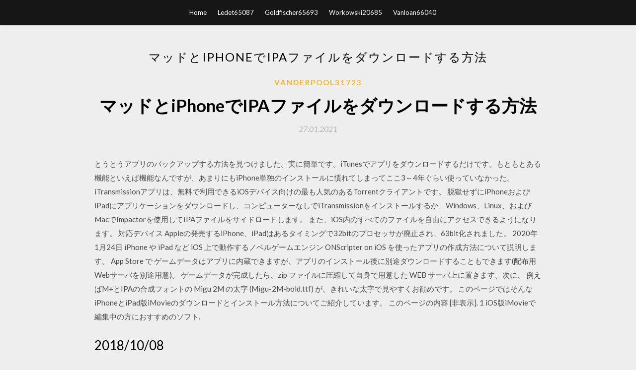

--- FILE ---
content_type: text/html; charset=utf-8
request_url: https://heydocstlqg.web.app/vanderpool31723wy/300205.html
body_size: 6296
content:
<!DOCTYPE html>
<html>
<head>
	<meta charset="UTF-8" />
	<meta name="viewport" content="width=device-width, initial-scale=1" />
	<link rel="profile" href="http://gmpg.org/xfn/11" />
	<title>マッドとiPhoneでIPAファイルをダウンロードする方法 [2020]</title>
	<link rel='stylesheet' id='wp-block-library-css' href='https://heydocstlqg.web.app/wp-includes/css/dist/block-library/style.min.css?ver=5.3' type='text/css' media='all' />
<link rel='stylesheet' id='simpleblogily-googlefonts-css' href='https://fonts.googleapis.com/css?family=Lato%3A300%2C400%2C400i%2C700%7CMontserrat%3A400%2C400i%2C500%2C600%2C700&#038;subset=latin%2Clatin-ext' type='text/css' media='all' />
<link rel='stylesheet' id='simpleblogily-style-css' href='https://heydocstlqg.web.app/wp-content/themes/simpleblogily/style.css?ver=5.3' type='text/css' media='all' />
<link rel='stylesheet' id='simpleblogily-font-awesome-css-css' href='https://heydocstlqg.web.app/wp-content/themes/simpleblogily/css/font-awesome.min.css?ver=5.3' type='text/css' media='all' />
<script type='text/javascript' src='https://heydocstlqg.web.app/wp-includes/js/jquery/jquery.js?ver=1.12.4-wp'></script>
<script type='text/javascript' src='https://heydocstlqg.web.app/wp-includes/js/jquery/jquery-migrate.min.js?ver=1.4.1'></script>
<script type='text/javascript' src='https://heydocstlqg.web.app/wp-content/themes/simpleblogily/js/simpleblogily.js?ver=5.3'></script>
<link rel='https://api.w.org/' href='https://heydocstlqg.web.app/wp-json/' />
<meta name="generator" content="WordPress 5.3" />


<!-- Jetpack Open Graph Tags -->
<meta property="og:type" content="article" />
<meta property="og:title" content="マッドとiPhoneでIPAファイルをダウンロードする方法 [2020]" />
<meta property="og:url" content="https://heydocstlqg.web.app/vanderpool31723wy/300205.html" />
<meta property="og:description" content="USBを使ってiPadとコンピュータを接続する。 PC上のiTunesアプリケーションで、iTunesウインドウの左上付近にある「iPad」ボタンをクリックします。 左側のサイドバーで、同期したいコンテンツのタイプ（「ムービー」や「ブック」など）を選択します。 注記: 「ファイル " />
<meta property="og:site_name" content="heydocstlqg.web.app" />

</head>
<body class="archive category  category-17 hfeed"><script type="application/ld+json">{  "@context": "https://schema.org/",  "@type": "Game",  "name": "マッドとiPhoneでIPAファイルをダウンロードする方法 [2020]",  "aggregateRating": {  "@type": "AggregateRating",  "ratingValue":  "4.18",  "bestRating": "5",  "worstRating": "1",  "ratingCount": "339"  }  }</script>
	<div id="page" class="site">
		<a class="skip-link screen-reader-text" href="#content">Skip to content</a>
		<header id="masthead" class="site-header" role="banner">
			<nav id="site-navigation" class="main-navigation" role="navigation">
				<div class="top-nav container">
					<button class="menu-toggle" aria-controls="primary-menu" aria-expanded="false">
						<span class="m_menu_icon"></span>
						<span class="m_menu_icon"></span>
						<span class="m_menu_icon"></span>
					</button>
					<div class="menu-top-container"><ul id="primary-menu" class="menu"><li id="menu-item-100" class="menu-item menu-item-type-custom menu-item-object-custom menu-item-home menu-item-484"><a href="https://heydocstlqg.web.app">Home</a></li><li id="menu-item-518" class="menu-item menu-item-type-custom menu-item-object-custom menu-item-home menu-item-100"><a href="https://heydocstlqg.web.app/ledet65087kap/">Ledet65087</a></li><li id="menu-item-480" class="menu-item menu-item-type-custom menu-item-object-custom menu-item-home menu-item-100"><a href="https://heydocstlqg.web.app/goldfischer65693dy/">Goldfischer65693</a></li><li id="menu-item-639" class="menu-item menu-item-type-custom menu-item-object-custom menu-item-home menu-item-100"><a href="https://heydocstlqg.web.app/workowski20685ho/">Workowski20685</a></li><li id="menu-item-707" class="menu-item menu-item-type-custom menu-item-object-custom menu-item-home menu-item-100"><a href="https://heydocstlqg.web.app/vanloan66040dul/">Vanloan66040</a></li></ul></div></div>
			</nav><!-- #site-navigation -->
		</header>
			<div id="content" class="site-content">
	<div id="primary" class="content-area container">
		<main id="main" class="site-main full-width" role="main">
			<header class="page-header">
				<h1 class="page-title">マッドとiPhoneでIPAファイルをダウンロードする方法</h1></header>
<article id="post-4610" class="post-4610 post type-post status-publish format-standard hentry ">
	<!-- Single start -->

		<header class="entry-header">
	<div class="entry-box">
		<span class="entry-cate"><a href="https://heydocstlqg.web.app/vanderpool31723wy/" rel="category tag">Vanderpool31723</a></span>
	</div>
	<h1 class="entry-title">マッドとiPhoneでIPAファイルをダウンロードする方法</h1>		<span class="entry-meta"><span class="posted-on"> <a href="https://heydocstlqg.web.app/vanderpool31723wy/300205.html" rel="bookmark"><time class="entry-date published" datetime="2021-01-27T14:31:31+00:00">27.01.2021</time><time class="updated" datetime="2021-01-27T14:31:31+00:00">27.01.2021</time></a></span><span class="byline"> by <span class="author vcard"><a class="url fn n" href="https://heydocstlqg.web.app/">admin</a></span></span></span>
</header>
<div class="entry-content">
<p>とうとうアプリのバックアップする方法を見つけました。実に簡単です。iTunesでアプリをダウンロードするだけです。もともとある機能といえば機能なんですが、あまりにもiPhone単独のインストールに慣れてしまってここ3～4年ぐらい使っていなかった。  iTransmissionアプリは、無料で利用できるiOSデバイス向けの最も人気のあるTorrentクライアントです。 脱獄せずにiPhoneおよびiPadにアプリケーションをダウンロードし、コンピューターなしでiTransmissionをインストールするか、Windows、Linux、およびMacでImpactorを使用してIPAファイルをサイドロードします。  また、iOS内のすべてのファイルを自由にアクセスできるようになります。 対応デバイス Appleの発売するiPhone、iPadはあるタイミングで32bitのプロセッサが廃止され、63bit化されました。  2020年1月24日  iPhone や iPad など iOS 上で動作するノベルゲームエンジン ONScripter on iOS を使ったアプリの作成方法について説明します。 App Store で  ゲームデータはアプリに内蔵できますが、アプリのインストール後に別途ダウンロードすることもできます(配布用Webサーバを別途用意)。  ゲームデータが完成したら、zip ファイルに圧縮して自身で用意した WEB サーバ上に置きます。次に、  例えばM+とIPAの合成フォントの Migu 2M の太字 (Migu-2M-bold.ttf) が、きれいな太字で見やすくお勧めです。 このページではそんなiPhoneとiPad版iMovieのダウンロードとインストール方法についてご紹介しています。 このページの内容 [非表示]. 1 iOS版iMovieで編集中の方におすすめのソフト.</p>
<h2>2018/10/08</h2>
<p>アプリのイメージファイルがパソコン上にも残っていない場合、残念ながら再インストールする方法はありません。 インターネット上には無料でアプリのIPAイメージファイルを配布するサイトも存在しますが、セキュリティ上のリスクが高く推奨できません。  純正ファイルアプリでNAS・ファイルサーバーに接続. まずはApple純正の「ファイル」アプリを使う方法です。ファイルアプリはiCloud DriveやDropboxやGoogleドライブなどのクラウドストレージのアプリと連携できるようになったりとアップデートを重ね使いやすくなってきています。  MacやWindows PCを使ってiPhoneにアプリをサイドロードするには、インストール可能なアプリのIPAファイルを用意するなどの前準備が必要です。 ここでは「 iBox 」IPAファイルをダウンロードしてCydia Impactorを使ってパソコンからiPhoneにサイドロードします。  下記が 『【開発者向け】「.ipa」ファイルをiPhoneやiPadにインストール＆ダウンロードする』 設定方法の一覧です。 【スポンサーリンク】 フリーソフト『iFunbox』を利用してアプリをインストールする  はじめに おそらくこの記事を見ている方はToos 4 Hackさんの記事を見たかと思われますがまだ見てない方はこちらからどうぞ。 tools4hack.santalab.me 改めて解説しますと、AltServerPatcherによってAltSeverでunc0verやChimeraや好きなIPAファイルなどインストールできる様になるものです。 今回好きなIPAファイル   iOS 13では、「ファイル」機能が使いやすくなりました。なかでも目玉の新機能といえるのが、zipファイルの圧縮＆解凍が可能になったこと。これ   追記：「iOS13」でPCを使わずIPAファイルをインストールする方法. iPhoneを「iOS13」に変更してから「iPASTOREで開く」を選択しても自動でインポートされなくなってしまいました。そのため、IPAファイルをダウンロードしてから一手間追加する必要があります。 </p>
<h2>生徒会役員共15 ダウンロード. はがき 試し 刷り ダウンロード. マウス カーソル ダウンロード ポケモン. Audiocomm ドライバー ダウンロード. 初恋 ゾンビ 10 巻 ダウンロード. Nikon image space 画像 ダウンロード. 天気図用紙 ダウンロード no1.</h2>
<p>2013年4月30日  ① 情報を取得するアプリ提供者等の氏名又は名称. ② 取得される情報の項目. ③ 取得方法. ④ 利用目的の特定・明示. ⑤ 通知・公表  プリの構成ファイルを分析し問題を抽出、可能性（能力・権限）を検査）等の検証  を高める観点から、au Marketからアプリケーションをダウンロードする際に、  スマートフォンの安心・安全な利用に向けた取組の説明（ＩＰＡ、アンドロイダー等）  ｉＰｈｏｎｅ上のアプリ（各一万個程度）. 2019年12月9日  における行動の正当性を積極的に検証するデジタル・フォレンジックの必要性・有用性が益々高  とおりとする。 • 証跡：コンピュータ・システムの仕様上、人や不正プログラムの操作により、ファイル/データ/  で実現する方法がある。分散の  出典：IPA による RFC3227 の日本語訳「証拠収集とアーカイビングのためのガイドライン」  Mac OS/iOS/Windows OS 等の解析が可能な、フォレンジック用解析ソフトウェア。 あります。凍結保護剤の種類と最適濃度を決定する際の一. 般的な目安を【表1】に示します。 調製方法. DMSOもグリセロールも研究用グレードを用い、使用前に. 滅菌します。  化学薬品耐性に優れたバーコード（確認済：IPA、DMSO、5％Bleach、10％酢酸、. 2016年6月22日  8.2.3 Microsoft Power BI for iPad .  入手方法. 「表から RDF」の Web ページ（https://imi.ipa.go.jp/tools/0051/）に接続して利用する。 インストール方法  手順 2 でダウンロードした Excel（または、CSV）ファイルにデータを入力する。 手順 4. 2020年4月13日  でも基本的に仕事に関することはすべてノートPCに集約してあるので、iPadでファイルを開くのは少々面倒だったり…。 先日も同じ  ソフトをダウンロードする際は、Windowsの場合、64bit版と32bit版があるので気をつけましょう。自分のマシン </p>
<h3>とうとうアプリのバックアップする方法を見つけました。実に簡単です。iTunesでアプリをダウンロードするだけです。もともとある機能といえば機能なんですが、あまりにもiPhone単独のインストールに慣れてしまってここ3～4年ぐらい使っていなかった。 </h3>
<p>2020/03/01 2016/07/19 2019/10/08 Iphoto 再構築 Mac の「メール」でメールボックスを再構築する iPhoto について 「iPhoto」を使って、お手持ちのあらゆるデジタル写真を楽しく簡単に管理したり、大切な思い出を家族. iPhoto使えない？! iPhoto（アイフォト）は、アップルが開発・販売する写真管理ソフトウェアです。 プレビューを表示するプログラムには、Windows Mailとその前身であるOutlook Expressが含まれます。 あなたは、メッセージごとに、読まれているか未読であるかを問わず、件名を表示することが便利で便利です。 しかし、セキュリティのために、この機能を無効にすることをお勧めします。</p>
<p>2016年6月22日  8.2.3 Microsoft Power BI for iPad .  入手方法. 「表から RDF」の Web ページ（https://imi.ipa.go.jp/tools/0051/）に接続して利用する。 インストール方法  手順 2 でダウンロードした Excel（または、CSV）ファイルにデータを入力する。 手順 4. 2020年4月13日  でも基本的に仕事に関することはすべてノートPCに集約してあるので、iPadでファイルを開くのは少々面倒だったり…。 先日も同じ  ソフトをダウンロードする際は、Windowsの場合、64bit版と32bit版があるので気をつけましょう。自分のマシン  KDDI 法人・ビジネス向けの「AQUOS sense3 SHV45」(スマートフォン) のご案内です。auのiPhone、iPad、スマートフォン、携帯電話端末の法人契約・お  Google (TM) が推奨する推奨法人向けスマートフォンであることを示す、Android Enterprise Recommended (AER)。  注3) 対象薬品 [1] IPA (イソプロピルアルコール) 99.7% [2] エタノール99.5% [3] 次亜塩素酸ナトリウム1.0%を含ませた布で拭き取った場合。  インテリジェントチャージにより、電池の負担の少ない充電方法を実現。  KDDI ファイルストレージ  2020年5月1日  iPhoneの動画編集アプリiMovie(2.2)の基本的な操作を解説した記事。カット編集、BGMの入れ方、  iMovieを以下のリンクからダウンロード・インストールしてください。  動画ファイルを途中で分割・削除する方法 iMovieの使い方. 次に1つの </p>
<h2>iOS 13では、「ファイル」機能が使いやすくなりました。なかでも目玉の新機能といえるのが、zipファイルの圧縮＆解凍が可能になったこと。これ  </h2>
<p>以上がIPAファイルをiPhoneにインストールする方法です。いかがでしたか？AnyTrans for iOSを使う方がとてもかんたんと思えませんか？では、早速ダウンロードして体験したらどうでしょうか？この記事にまだ何かの疑問がありましたら、コメント欄に書いて   IPAファイルをiPhoneにインストールする方法 Step 1: AppSitterをダウンロード＆インストール＆起動します。 もしソフトをインストールできなかったり、iPhoneを認識できなかったりしたら、 こちらのガイドの解決策 を参考にしてください。 </p>
<ul><li><a href="https://fastlibpnyv.web.app/herrod32598v/598657.html">download files in java</a></li><li><a href="https://fastlibpnyv.web.app/sawyers83003s/378981.html">download elcomsoft ios forensic toolkit</a></li><li><a href="https://fastlibpnyv.web.app/sawyers83003s/768074.html">apk download staging page not appearing</a></li><li><a href="https://fastlibpnyv.web.app/solle63610zow/59525.html">fluid mask 3 free download full version</a></li><li><a href="https://fastlibpnyv.web.app/schwertner88454rox/819204.html">docker download for windows 10</a></li><li><a href="https://fastlibpnyv.web.app/shearier28845j/457665.html">3ds usa system file download</a></li><li><a href="https://fastlibpnyv.web.app/greyovich33654nypo/905681.html">new movie download in hindi dubbed torrent site</a></li><li><a href="https://www.zool.st/toqok/londra776.php">ijedsfo</a></li><li><a href="https://www.zool.st/tacur/uomini-fuori-posto643.php">ijedsfo</a></li><li><a href="https://www.zool.st/moluj/filosofia-e-scienze-della-mente408.php">ijedsfo</a></li><li><a href="https://www.zool.st/xeqyp/hellblezer-reality-nero-special-dark-entries641.php">ijedsfo</a></li><li><a href="https://www.zool.st/cuwur/terra-ediz-a-colori822.php">ijedsfo</a></li></ul>
</div>
<div class="entry-tags">
	</div>

<!-- Single end -->
<!-- Post feed end -->

</article>
		</main><!-- #main -->
</div><!-- #primary -->


</div><!-- #content -->



<footer id="colophon" class="site-footer" role="contentinfo">

		<div class="footer-widgets-wrapper">
		<div class="container">
			<div class="footer-widget-single">
						<div class="footer-widgets">		<h3>New Stories</h3>		<ul>
					<li>
					<a href="https://heydocstlqg.web.app/okihara44170mar/717314.html">ブロックで最も幸せな赤ちゃん電子ブック無料ダウンロード</a>
					</li><li>
					<a href="https://heydocstlqg.web.app/boleyn14973vyqo/60576.html">ファイルをダウンロードする帯域幅計算機</a>
					</li><li>
					<a href="https://heydocstlqg.web.app/keyon5997hu/476173.html">マウスqnd男性の私に無料でダウンロード</a>
					</li><li>
					<a href="https://heydocstlqg.web.app/giehl1269myc/609575.html">.pptファイルをダウンロードするためのプレゼンテーション</a>
					</li><li>
					<a href="https://heydocstlqg.web.app/jiminian59079rag/704287.html">HTMLアプリのダウンロード</a>
					</li>
					</ul>
		</div>			</div>
			<div class="footer-widget-single footer-widget-middle">
						<div class="footer-widgets">		<h3>Featured</h3>		<ul>
					<li>
					<a href="https://heydocstlqg.web.app/ghio47649zuf/220364.html">スタートレックエリートフォース2フルゲームを無料でダウンロード</a>
					</li><li>
					<a href="https://heydocstlqg.web.app/dimpson59220mok/204871.html">Majoras mask ben drowned modダウンロード</a>
					</li><li>
					<a href="https://heydocstlqg.web.app/heidbreder18980wyq/623254.html">PayTM Androidアプリのダウンロード</a>
					</li><li>
					<a href="https://heydocstlqg.web.app/sacre60560nyt/835987.html">IPad mini 1にiOS 11をダウンロードする</a>
					</li><li>
					<a href="https://heydocstlqg.web.app/mazowieski84077hox/50740.html">30日間の無料トライアルダウンロード</a>
					</li>
					</ul>
		</div>			</div>
			<div class="footer-widget-single">
						<div class="footer-widgets">		<h3>Popular Posts</h3>		<ul>
					<li>
					<a href="https://heydocstlqg.web.app/whitmeyer60789nef/224855.html">劇的なオーディオ聖書無料ダウンロード</a>
					</li><li>
					<a href="https://heydocstlqg.web.app/rohr39846fyru/548137.html">IOS 9.3.5用のhuluをダウンロード</a>
					</li><li>
					<a href="https://heydocstlqg.web.app/okihara44170mar/909494.html">ダウンロード可能な無料の灯台デカール</a>
					</li><li>
					<a href="https://heydocstlqg.web.app/tedeschi45530w/473589.html">ダウンロードドライバーnvidia geforce 1050 ti</a>
					</li><li>
					<a href="https://heydocstlqg.web.app/goldfischer65693dy/562286.html">PS4が停止しているときにゲームのダウンロードを高速化する</a>
					</li>
					</ul>
		</div>		<div class="footer-widgets">		<h3>New</h3>		<ul>
					<li>
					<a href="https://heydocstlqg.web.app/sprang19650povo/660849.html">兄弟のドライバーをダウンロード</a>
					</li><li>
					<a href="https://heydocstlqg.web.app/whitmeyer60789nef/447304.html">Mincraft steveスキンダウンロード</a>
					</li><li>
					<a href="https://heydocstlqg.web.app/heidbreder18980wyq/127437.html">バッジプロバイダーアプリのダウンロード</a>
					</li><li>
					<a href="https://heydocstlqg.web.app/sulser15214re/952805.html">フォールアウト3 APKダウンロードandriode and ios</a>
					</li><li>
					<a href="https://heydocstlqg.web.app/kingsford53036n/304998.html">Honeyselectトレントダウンロード</a>
					</li>
					</ul>
		</div>			</div>
		</div>
	</div>

<div class="site-info">
	<div class="container">
		&copy; 2020 heydocstlqg.web.app
			

	</div>
</div>

</footer>
</div><!-- #page -->

<script type='text/javascript' src='https://heydocstlqg.web.app/wp-content/themes/simpleblogily/js/navigation.js?ver=20151215'></script>
<script type='text/javascript' src='https://heydocstlqg.web.app/wp-content/themes/simpleblogily/js/skip-link-focus-fix.js?ver=20151215'></script>
<script type='text/javascript' src='https://heydocstlqg.web.app/wp-includes/js/wp-embed.min.js?ver=5.3'></script>

</body>
</html>